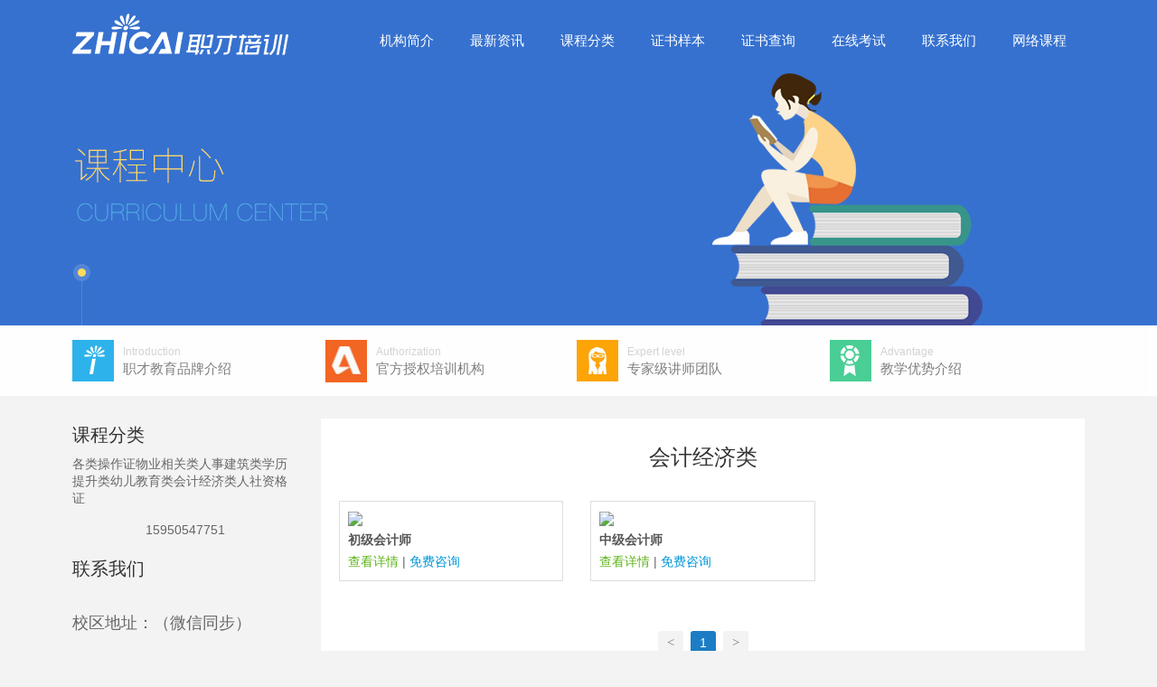

--- FILE ---
content_type: text/html
request_url: https://www.njzcpx.com/brc/99.htm
body_size: 4118
content:
<!DOCTYPE html><html><head><meta charset="UTF-8"><title>会计经济类 - 【官网】南京职才培训--南京电工证培训，南京焊工证培训，南京登高证培训，南京物业证，南京电工证报名，南京电工证报名，南京焊工证报名，南京登高证报名</title><meta name="Keywords" content="南京空调制冷证报名,南京登高证报名,南京焊工证报名,南京电工证报名,南京物业项目经理证报名,南京物业证报名,南京职才培训中心，南京电工证培训，南京焊工证培训，南京登高证培训，南京制冷证培训，南京电工证报名，南京电工证报名，南京焊工证报名，南京登高证报名" /><meta name="description" content="南京职才培训,权威职业培训机构。包含南京空调制冷证报名,南京登高证报名,南京焊工证报名,南京电工证报名,南京物业项目经理证报名,南京物业证报名培训,保育员培训考证,南京保育员培训,南京育婴师培训,南京职才培训中心,南京茶艺师培训等。正规职业培训机构,为各类人群提供教育培训、考试。" /><meta http-equiv="X-UA-Compatible" content="IE=edge,chrome=1" /><meta name="renderer" content="webkit|ie-comp|ie-stand"><meta name="viewport" content="user-scalable=no,width=device-width, initial-scale=1.0"><link href="https://www.njzcpx.com/favicon.ico" rel="shortcut icon"/><script type="text/javascript">try {var urlhash = window.location.hash;if (!urlhash.match("fromapp")){if ((navigator.userAgent.match(/(iPhone|iPod|Android|ios|iPad)/i))){window.location="https://www.njzcpx.com/m/index.php";}}}catch(err){}</script><!--[if lt IE 8]><script src="https://www.njzcpx.com/js/html5shiv.min.js"></script><script src="https://www.njzcpx.com/js/respond.min.js"></script><![endif]--><link rel="stylesheet" href="https://www.njzcpx.com/css/animate.min.css"><link rel="stylesheet" href="https://www.njzcpx.com/css/global.css"/><link rel="stylesheet" href="https://www.njzcpx.com/css/style.css"/></head><body><img src="https://www.njzcpx.com/images/logo.jpg" width="240" height="150" style="display:none"/><div class="head"><div class="wrap"><a href="https://www.njzcpx.com/" title="【官网】南京职才培训--南京电工证培训，南京焊工证培训，南京登高证培训，南京物业证，南京电工证报名，南京电工证报名，南京焊工证报名，南京登高证报名" class="logo"><img src="https://www.njzcpx.com/images/logo.png" alt="【官网】南京职才培训--南京电工证培训，南京焊工证培训，南京登高证培训，南京物业证，南京电工证报名，南京电工证报名，南京焊工证报名，南京登高证报名"/></a><div class="nav"><ul class="clearfix"><li id="m1" class="m "><h3><a href="https://www.njzcpx.com/brc/7.htm">机构简介</a></h3><div class="sub"><div class="sub_one_p"><div class="m_list_one"><a href="https://www.njzcpx.com/brc/7.htm" title="机构介绍">机构介绍</a></div><div class="m_list_one"><a href="https://www.njzcpx.com/brc/71.htm" title="学校文化">学校文化</a></div><div class="m_list_one"><a href="https://www.njzcpx.com/brc/9.htm" title="课程体系">课程体系</a></div><div class="m_list_one"><a href="https://www.njzcpx.com/brc/140.htm" title="运行模式">运行模式</a></div><div class="m_list_one"><a href="https://www.njzcpx.com/brc/90.htm" title="职才的经营理念">职才的经营理念</a></div></div></div></li><li id="m2" class="m "><h3><a href="https://www.njzcpx.com/brc/77.htm">最新资讯</a></h3><div class="sub"><div class="sub_one_p"><div class="m_list_one"><a href="https://www.njzcpx.com/brc/77.htm" title="职才动态">职才动态</a></div><div class="m_list_one"><a href="https://www.njzcpx.com/brc/79.htm" title="课程安排">课程安排</a></div><div class="m_list_one"><a href="https://www.njzcpx.com/brc/114.htm" title="考试信息">考试信息</a></div><div class="m_list_one"><a href="https://www.njzcpx.com/brc/93.htm" title="考试试题">考试试题</a></div><div class="m_list_one"><a href="https://www.njzcpx.com/brc/94.htm" title="资料下载">资料下载</a></div><div class="m_list_one"><a href="https://www.njzcpx.com/brc/139.htm" title="课程展示">课程展示</a></div></div></div></li><li id="m3" class="m on"><h3><a href="https://www.njzcpx.com/products.php" target="_blank">课程分类</a></h3><div class="sub"><div class="sub_one_p"><div class="m_list_one"><a href="https://www.njzcpx.com/brc/40.htm" title="各类操作证">各类操作证</a></div><div class="m_list_one"><a href="https://www.njzcpx.com/brc/98.htm" title="物业相关类">物业相关类</a></div><div class="m_list_one"><a href="https://www.njzcpx.com/brc/80.htm" title="人事建筑类">人事建筑类</a></div><div class="m_list_one"><a href="https://www.njzcpx.com/brc/96.htm" title="学历提升类">学历提升类</a></div><div class="m_list_one"><a href="https://www.njzcpx.com/brc/97.htm" title="幼儿教育类">幼儿教育类</a></div><div class="m_list_one"><a href="https://www.njzcpx.com/brc/99.htm" title="会计经济类">会计经济类</a></div><div class="m_list_one"><a href="https://www.njzcpx.com/brc/47.htm" title="人社资格证">人社资格证</a></div></div></div></li><li id="m4" class="m "><h3><a href="https://www.njzcpx.com/brc/82.htm">证书样本</a></h3><div class="sub"><div class="sub_one_p"><div class="m_list_one"><a href="https://www.njzcpx.com/brc/82.htm" title="证书样本">证书样本</a></div></div></div></li><li id="m5" class="m "><h3><a href="https://www.njzcpx.com/brc/95.htm">证书查询</a></h3><div class="sub"><div class="sub_one_p"><div class="m_list_one"><a href="https://www.njzcpx.com/brc/95.htm" title="证书查询">证书查询</a></div></div></div></li><li id="m6" class="m "><h3><a href="http://kaoshi.njzcpx.com/index.php?user-app-login">在线考试</a></h3><div class="sub"><div class="sub_one_p"><div class="m_list_one"><a href="http://kaoshi.njzcpx.com/index.php?user-app-login" title="在线考试">在线考试</a></div></div></div></li><li id="m7" class="m "><h3><a href="https://www.njzcpx.com/brc/88.htm">联系我们</a></h3><div class="sub"><div class="sub_one_p"><div class="m_list_one"><a href="https://www.njzcpx.com/brc/88.htm" title="联系我们">联系我们</a></div></div></div></li><li id="m8" class="m"><h3><a href="http://wx.njzcpx.com/norm" target="_blank">网络课程</a></h3></li></ul></div><div class="clear"></div></div></div><div class="sub_ban" style="background: url(https://www.njzcpx.com/uld/ibc/3.jpg) center top no-repeat;height:360px;">&nbsp;</div><div class="dh_box wow fadeInUp" data-wow-delay=".2s">    <ul class="w">    <li> <a target="_blank" href="https://www.njzcpx.com/brc/7.htm"> <img src="https://www.njzcpx.com/images/ico_1.jpg" alt=""  width="46" height="46"/>        <div>          <h2>Introduction</h2>          职才教育品牌介绍</div>        </a> </li>    <li class="third"> <a href="javascript:void(0);"> <img src="https://www.njzcpx.com/images/ico_2.jpg" alt=""  width="46" height="46"/>        <div>          <h2>Authorization</h2>          官方授权培训机构 </div>        </a> </li>    <li> <a href="javascript:void(0);"> <img src="https://www.njzcpx.com/images/ico_3.jpg" alt=""  width="46" height="46"/>        <div>          <h2>Expert level</h2>          专家级讲师团队 </div>        </a> </li>    <li class="fourth"> <a target="_blank" href="https://www.njzcpx.com/brc/90.htm"> <img src="https://www.njzcpx.com/images/ico_4.jpg" alt=""  width="46" height="46"/>        <div>          <h2>Advantage</h2>          教学优势介绍 </div>        </a></li>    </ul></div><div class="h25"></div><div class="w"><div class="sub_left"><link href="https://www.njzcpx.com/tpl/mog/lft/t.css" rel="stylesheet" type="text/css"><div class="left_menu"><h2 class="tit fl">课程分类</h2><span class="icon lmenu"></span><div class="clear"></div></div><div id="category"><a title='各类操作证' href='https://www.njzcpx.com/brc/40.htm'><span></span>各类操作证</a><a title='物业相关类' href='https://www.njzcpx.com/brc/98.htm'><span></span>物业相关类</a><a title='人事建筑类' href='https://www.njzcpx.com/brc/80.htm'><span></span>人事建筑类</a><a title='学历提升类' href='https://www.njzcpx.com/brc/96.htm'><span></span>学历提升类</a><a title='幼儿教育类' href='https://www.njzcpx.com/brc/97.htm'><span></span>幼儿教育类</a><a title='会计经济类' href='https://www.njzcpx.com/brc/99.htm' class='active'><span></span>会计经济类</a><a title='人社资格证' href='https://www.njzcpx.com/brc/47.htm'><span></span>人社资格证</a></div><div class="h25"></div><div class="max_img" style="background: #fff;"><a href="https://www.njzcpx.com/brc/88.htm"  target="_blank" title="联系我们" class="left_quick">15950547751</a></div><div class="h25"></div><div class="left_menu"><h2 class="tit fl">联系我们</h2><div class="clear"></div></div><div class="lft_con"><p><span style="font-size:18px;"><br />校区地址：（微信同步）</span> </p><p><br /></p><p><img width="15" alt="" src="/uld/fle/image/20180914/20180914095557_34329.png" /><span style="font-size:16px;">&nbsp; </span><span style="color:#337FE5;font-size:16px;">江宁区</span><span style="font-size:16px;">胜太东路8号&nbsp;</span> </p><p><br /></p><p><span style="font-size:16px;">18115619997（尹老师）</span> </p><p><br /></p><p><img width="15" alt="" src="/uld/fle/image/20180914/20180914095557_34329.png" /><span style="font-size:16px;">&nbsp; </span><span style="color:#337FE5;font-size:16px;">新街口</span><span style="font-size:16px;">国际贸易中心</span> </p><p><br /></p><p><span style="font-size:16px;white-space:normal;">13601434955（杜老师）</span><span style="font-size:16px;">&nbsp;</span> </p><p><br /></p><p><br /></p></div><div class="h25"></div><div class="max_img"><a href="https://www.njzcpx.com/fdb.php"  target="_blank" title="在线报名"><img src="https://www.njzcpx.com/images/fdb.png"/></a></div><div class="h50"></div></div>    <div class="sub_right"><div style="padding: 25px 30px 0 30px"><h1 class="title wow fadeInDown" data-wow-delay=".1s">会计经济类</h1></div><link href="https://www.njzcpx.com/tpl/moz/brc/t.css" rel="stylesheet" type="text/css"><div class="cob_man" style=padding-top:0;><div class="pro_list row row15"><div class="kc_pic"><div class="kc_pic_pad"><div class="s_pic"><a href="https://www.njzcpx.com/ctt/8/72.htm" title="初级会计师" target="_self"><img src="https://www.njzcpx.com/inc/pix.php?f=.././uld/ict/872.jpg&w=300&h=198" border=0/></a></div><div class="x_box"><p><strong><a href="https://www.njzcpx.com/ctt/8/72.htm" title="初级会计师" target="_self">初级会计师</a></strong></p><p><span><a title="初级会计师" href="https://www.njzcpx.com/ctt/8/72.htm" target="_self">查看详情</a></span>|<em><a href="http://wpa.qq.com/msgrd?v=3&uin=2099711134&site=qq&menu=yes">免费咨询</a></em></p></div></div></div><div class="kc_pic"><div class="kc_pic_pad"><div class="s_pic"><a href="https://www.njzcpx.com/ctt/8/71.htm" title="中级会计师" target="_self"><img src="https://www.njzcpx.com/inc/pix.php?f=.././uld/ict/871.jpg&w=300&h=198" border=0/></a></div><div class="x_box"><p><strong><a href="https://www.njzcpx.com/ctt/8/71.htm" title="中级会计师" target="_self">中级会计师</a></strong></p><p><span><a title="中级会计师" href="https://www.njzcpx.com/ctt/8/71.htm" target="_self">查看详情</a></span>|<em><a href="http://wpa.qq.com/msgrd?v=3&uin=2099711134&site=qq&menu=yes">免费咨询</a></em></p></div></div></div></div></div><div class="h20"></div><div class="gbf wow bottom"><a class="n" title="上一页" href="https://www.njzcpx.com/brc.php?pge=1&bid=99" style="font-family:宋体;"><</a>&nbsp;&nbsp;<a class="h" href="https://www.njzcpx.com/brc.php?pge=1&bid=99">1</a>&nbsp;&nbsp;<a class="n" title="下一页" href="https://www.njzcpx.com/brc.php?pge=1&bid=99" style="font-family:宋体;">></a></div><div class="h30"></div></div>    <div class="clear"></div></div><div class="h25"></div><div class="foot"><div class="w"><ul class="fot_menu clearfix wow fadeInLeft" data-wow-delay=".3s"><li><a href="https://www.njzcpx.com/brc/7.htm" class="p_nme">机构简介</a><ul class="menu_zi clearfix"><li><a href="https://www.njzcpx.com/brc/7.htm" title="机构介绍">机构介绍</a></li><li><a href="https://www.njzcpx.com/brc/71.htm" title="学校文化">学校文化</a></li><li><a href="https://www.njzcpx.com/brc/9.htm" title="课程体系">课程体系</a></li><li><a href="https://www.njzcpx.com/brc/140.htm" title="运行模式">运行模式</a></li><li><a href="https://www.njzcpx.com/brc/90.htm" title="职才的经营理念">职才的经营理念</a></li></ul></li><li><a href="https://www.njzcpx.com/brc/77.htm" class="p_nme">最新资讯</a><ul class="menu_zi clearfix"><li><a href="https://www.njzcpx.com/brc/77.htm" title="职才动态">职才动态</a></li><li><a href="https://www.njzcpx.com/brc/79.htm" title="课程安排">课程安排</a></li><li><a href="https://www.njzcpx.com/brc/114.htm" title="考试信息">考试信息</a></li><li><a href="https://www.njzcpx.com/brc/93.htm" title="考试试题">考试试题</a></li><li><a href="https://www.njzcpx.com/brc/94.htm" title="资料下载">资料下载</a></li><li><a href="https://www.njzcpx.com/brc/139.htm" title="课程展示">课程展示</a></li></ul></li><li><a href="https://www.njzcpx.com/products.php" class="p_nme">课程分类</a><ul class="menu_zi clearfix"><li><a href="https://www.njzcpx.com/brc/40.htm" title="各类操作证">各类操作证</a></li><li><a href="https://www.njzcpx.com/brc/98.htm" title="物业相关类">物业相关类</a></li><li><a href="https://www.njzcpx.com/brc/80.htm" title="人事建筑类">人事建筑类</a></li><li><a href="https://www.njzcpx.com/brc/96.htm" title="学历提升类">学历提升类</a></li><li><a href="https://www.njzcpx.com/brc/97.htm" title="幼儿教育类">幼儿教育类</a></li><li><a href="https://www.njzcpx.com/brc/99.htm" title="会计经济类">会计经济类</a></li><li><a href="https://www.njzcpx.com/brc/47.htm" title="人社资格证">人社资格证</a></li></ul></li><li><a href="https://www.njzcpx.com/brc/82.htm" class="p_nme">证书</a><ul class="menu_zi clearfix"><li><a href="https://www.njzcpx.com/brc/82.htm" title="证书样本">证书样本</a></li><li><a href="https://www.njzcpx.com/brc/95.htm" title="证书查询">证书查询</a></li></ul></li><li><a href="https://www.njzcpx.com/brc/88.htm" class="p_nme">联系我们</a><ul class="menu_zi clearfix"><li><a href="https://www.njzcpx.com/brc/88.htm" title="联系方式">联系方式</a></li><li><a href="https://www.njzcpx.com/fdb.php" title="证书查询">在线报名</a></li></ul></li></ul><div class="r_contact wow fadeInRight" data-wow-delay=".3s"><div class="wx_code"><img src="https://www.njzcpx.com/images/wx_code.jpg"/><span>职才官方公众号</span></div><div class="r_phe"><p>全国服务电话</p><p>AM9:00-PM:18:00</p><p class="number">15950547751</p></div><div class="clear"></div></div><div class="h20"></div></div><div class="copy_right wow fadeInUp" data-wow-delay=".6s"><p>江宁校区地址：江宁区胜太东路8号同曦鸣城</p><p>咨询电话：尹红老师&nbsp; 18115619997 &nbsp;&nbsp; 微信同步</p><p><span style="white-space:normal;">咨询电话：唐玲老师&nbsp; 18014468986&nbsp;&nbsp; 微信同步</span> </p><br /><p>新街口校区地址：中山东路18号国际贸易中心10楼B2</p><p>咨询电话：汪老师 13851466033 &nbsp;&nbsp; 微信同步</p><p><span style="display:inline !important;float:none;background-color:#FFFFFF;color:#000000;font-family:&quot;font-size:12px;font-style:normal;font-variant:normal;font-weight:400;letter-spacing:normal;orphans:2;overflow-wrap:break-word;text-align:left;text-decoration:none;text-indent:0px;text-transform:none;-webkit-text-stroke-width:0px;white-space:normal;word-spacing:0px;">咨询电话：杜老师 13601434955</span><span style="display:inline !important;float:none;background-color:#FFFFFF;color:#000000;font-family:&quot;font-size:12px;font-style:normal;font-variant:normal;font-weight:400;letter-spacing:normal;orphans:2;overflow-wrap:break-word;text-align:left;text-decoration:none;text-indent:0px;text-transform:none;-webkit-text-stroke-width:0px;white-space:normal;word-spacing:0px;"> &nbsp; 微信同步</span> </p><br /><p>201807 版权所有 南京职才职业技能培训有限公司&nbsp;<a href="https://beian.miit.gov.cn" target="_blank">苏ICP备15034696号</a> </p></div></div><script src="https://www.njzcpx.com/js/jquery.min.js"></script><script src="https://www.njzcpx.com/js/wow.min.js"></script><script src="https://www.njzcpx.com/js/jquery.SuperSlide.2.1.1.js"></script><script>var bse="https://www.njzcpx.com/";if (!(/msie [6|7|8|9]/i.test(navigator.userAgent))){new WOW().init();};</script><script src="https://www.njzcpx.com/js/main.js"></script><script type="text/javascript">jQuery(".nav").slide({ type:"menu",  titCell:".m", targetCell:".sub", effect:"slideDown", delayTime:300, triggerTime:100,returnDefault:true  });</script><script>var _hmt = _hmt || [];  (function() {  var hm = document.createElement("script");  hm.src = "https://hm.baidu.com/hm.js?8701fbbe32420b1399eb8380e5cccbac";  var s = document.getElementsByTagName("script")[0];   s.parentNode.insertBefore(hm, s);})();</script>

--- FILE ---
content_type: text/css
request_url: https://www.njzcpx.com/css/global.css
body_size: 1585
content:
*{-webkit-box-sizing:border-box;-moz-box-sizing:border-box;box-sizing:border-box}
html{-webkit-text-size-adjust:100%;-ms-text-size-adjust:100%}
button,input,input[type=submit],input[type=reset],input[type=button]{resize:none}
input::-webkit-inner-spin-button,input::-webkit-outer-spin-button{-webkit-appearance:none}
button{border:none}
article,aside,details,figcaption,figure,footer,header,hgroup,menu,nav,section{display:block}
img{height:auto;width:auto\9;-ms-interpolation-mode:bicubic}
a,article,aside,body,button,dd,details,div,dl,dt,figcaption,figure,footer,form,h1,h2,h3,h4,h5,h6,header,hgroup,img,input,li,menu,nav,ol,p,section,select,table,tbody,td,textarea,th,tr,ul{margin:0;padding:0;border:none;-webkit-tap-highlight-color:transparent}
em,i{font-style:normal}
.clearfix:after{content:"";display:block;visibility:hidden;height:0;clear:both}
.clearfix{zoom:1}
.clear{clear:both}

ol,ul{list-style:none}
h1,h2,h3,h4,h5,h6{font-size:100%;font-family:-apple-system,PingFang SC,Helvetica Neue,STHeiti,Microsoft Yahei,Tahoma,sans-serif;font-weight:normal}
img{border:none;vertical-align:middle}
body,html{width:100%;margin:0 auto;}

a{color:#666;text-decoration:none;outline:0;transition:background-color .3s ease-out 0s,color .3s ease-out 0s;}
a:hover{color:#1c7dc5;text-decoration:none;outline:0;}
body{
	font-family:-apple-system,PingFang SC,Helvetica Neue,STHeiti,Microsoft Yahei,Tahoma,sans-serif;
	color:#666;
	background:#f3f3f3;
	width:100%;
	overflow-x:hidden;
	font-size:14px;
	line-height:1.4;}
.tl{text-align:left;}
.tc{text-align:center;}
.tr{text-align:right;}
.w{ width:1120px; margin:0 auto}
.content{ width:1200px; margin:0 auto}
.wrap{ width:1120px; margin:0 auto}
.h5{height:5px;width:100%;clear:both;}
.h10{height:10px;width:100%;clear:both;}
.h15{height:15px;width:100%;clear:both;}
.h20{height:20px;width:100%;clear:both;}
.h25{height:25px;width:100%;clear:both;}
.h30{height:30px;width:100%;clear:both;}
.h35{height:35px;width:100%;clear:both;}
.h40{height:40px;width:100%;clear:both;}
.h45{height:45px;width:100%;clear:both;}
.h50{height:50px;width:100%;clear:both;}
.h60{height:60px;width:100%;clear:both;}
.h72{height:72px;width:100%;clear:both;}
.h80{height:80px;width:100%;clear:both;}
.h90{height:90px;width:100%;clear:both;}
.h100{height:100px;width:100%;clear:both;}
.max_img{width:100%;line-height:0;text-align:center}
.max_img img{max-width:100%;}

.col1{width:8.3333%;float:left;}
.col2{width:16.6666%;float:left;}
.col3{width:25%;float:left;}
.col4{width:33.3333%;float:left;}
.col5{width:41.6666%;float:left;}
.col6{width:50%;float:left;}
.col7{width:58.3333%;float:left;}
.col8{width:66.6666%;float:left;}
.col9{width:75%;float:left;}
.col10{width:83.3333%;float:left;}
.col11{width:91.6666%;float:left;}

.row_pad{padding:20px 28px;margin:0 13px;background: #fff}

.row {
    margin-left:-13px;
    margin-right:-13px
}
.row::before, .row::after {
    content: " ";
    display: table;
}
.row::after {clear: both;}

.row15{
    margin-left:-15px;
    margin-right:-15px;
}

.row17{
    margin-left:-17px;
    margin-right:-17px;
}

.row20{
    margin-left:-20px;
    margin-right:-20px;
}

.row25{
    margin-left:-25px;
    margin-right:-25px;
}

.row30{
    margin-left:-30px;
    margin-right:-30px;
}


.row25::before, .row25::after {
    content: " ";
    display: table;
}
.row25::after {clear: both;}

.row50{
    margin-left:-50px;
    margin-right:-50px;
}
.row50::before, .row50::after {
    content: " ";
    display: table;
}
.row50::after {clear: both;}

.fl{float:left}
.fr{float:right}


.gbf{text-align:center;color:#6f6f6f;padding:0 15px;font-family:arial}
.gbf a{font-family:arial}
.s_gbf{text-align:center;padding:10px 10px}
.gbf img{vertical-align:middle}
.gbf .d,.gbf .h,.gbf .n{display:inline-block;text-align:center;padding:3px 10px;border-radius:3px;line-height:20px;background:#fff;border:none}
.gbf .n{background:#f3f3f3;border:none;color:#777;font-family:arial;font-size:15px}
.gbf .h,.gbf .n:hover{color:#fff;background:#1c7dc5;border:none}
.gbf .d{background:#f3f3f3;border:none;color:#777}
.gbf .d:hover{border:none;color:#1c7dc5}

.footer{width:100%;background:#e4e2e1;height:415px;border-top:5px solid #9c7e4d;color:#ae8b74;font-size:16px;line-height:24px;}
.footer .w{padding:79px 0 30px;}
.footer .fot_logo{display:block;float:left;}
.footer .fot_cen{float:left;width:500px;display:inline;margin-top:15px;margin-left:50px;}
.footer .fot_cen dl{float:left;margin-right:22px;display:inline;width:132px;}
.footer .fot_cen dt{width:100%;height:32px;line-height:30px;font-size:18px;text-align:center;border-bottom:1px solid #9c7e4d}
.footer .fot_cen dd{width:100%;margin-top:1px;margin-bottom:4px;}
.footer .fot_cen dd a{display:block;width:100%;height:26px;line-height:26px;font-size:16px;text-align:center;background:#e4e2e1;color:#ae8b74}
.footer .fot_cen dd a:hover{background:#ae8b74;color:#fff}


.footer .fot_right{float:right;width:330px;}
.footer .copy{line-height:1.6;}
.footer .wx_code{float:left;width:135px;}
.footer .wx_txt{padding-top:26px;line-height:22px;font-size:16px;text-align:center;}
.footer .beian img{margin-top:-4px}










--- FILE ---
content_type: text/css
request_url: https://www.njzcpx.com/css/style.css
body_size: 5840
content:
/*导航样式*/
.head{
    width:100%;
    height:80px;
    position:fixed;
    z-index:99;
    color:#fff;
    top:0px;
    background-color:rgba(255,255,255,0);
    -webkit-transition: all 0.6s ease;
    transition: all 0.6s ease;
}
.head_bg{
    width:100%;
    height:80px;
    position:fixed;
    z-index:99;
    color:#555;
    top:0px;
    background-color:rgba(255,255,255,1);
    -webkit-transition: all 0.2s ease-in;
    transition:all 0.2s ease-in;
    box-shadow:0px  0px 5px rgba(0,0,0,.1)
}
.head a.logo{
    text-indent:-999em;
    width:239px;
    height:46px;
    float: left;
    margin-top:15px;
    display:block;
    background:url(../images/logo.png) no-repeat 0 0;
    -webkit-transition: all 0.6s ease;
    transition: all 0.6s ease;
}
.head_bg a.logo{
    text-indent:-999em;
    width:239px;
    height:46px;
    float: left;
    display:block;
    background:url(../images/logo_h.png) no-repeat 0 0;
    -webkit-transition: all 0.6s ease;
    transition: all 0.6s ease;
}
.phe{float:right;display:block;}







.nav{float:right;margin-top:15px;}
.nav ul{height:65px;width:100%;}
.nav .m{float:left;margin:0 10px;height:65px;display:inline; position:relative;}
.nav a{display:block;}
.nav h3{width:100%;height:65px;display:block;float:left;}
.nav h3 a{padding:0 10px;line-height:60px;color:#fff;font-size: 15px;}
.head_bg .nav h3 a{color:#666;}
.nav li:hover h3 a{color:#fcb813;font-weight: bold;}

/*.nav h3 a:hover,.nav .on h3 a{}
.nav #m1.on h3 a{border-top:4px solid #ff0000;background:#fff;color:#ff0000}
.nav #m1.on h3 a:hover{border-top:4px solid #ff0000;background:#fff;color:#ff0000}
*/
.nav .sub{ display:none; position:absolute; width:180px; margin-left:-50px; top:65px; background:rgba(255,255,255,.8);z-index:999;overflow:hidden;}
.sub_pad{padding:20px 30px 30px}



.sub_one_p{padding:15px}
.m_list_one{width:100%;}
.m_list_one a{display:block;line-height:38px;color:#555;font-size:14px;text-align:center;}
.m_list_one a:hover{color:#fff;background:#1a63c1;}





/*banner*/
.banner{width:100%;height:500px;position:relative;z-index:1;}
.banner .pic{position:relative;z-index:0}
.banner .pic li{width:100%;height:500px; display:block;background-size:100% 100%;}
.banner a.orderbtn {
    position: absolute;
    left: 50%;
    margin-left: -78px;
    bottom: 114px;
    background: #ffae00;
    color: #fff;
    font-weight: 500;
    padding: 12px 42px;
    border-radius: 4px;
    font-size: 18px;
    z-index: 9999;;
    cursor: pointer;
}

.banner .hd{width:100%;position:absolute;bottom:30px;text-align:center;font-size:0;z-index:99999;}
.banner .hd li{margin:0 8px;background:rgba(255,255,255,0.5);height:4px;overflow:hidden;width:40px;cursor:pointer;display:inline-block;*display:inline;zoom:1;border-radius:4px;}
.banner .hd .on{background:#ffae00;}

.banner .prev,.banner .next{width:40px;height:60px;margin:-30px 0 0;display:none;background:url(../images/ad_ctr.png) no-repeat 0 0;position:absolute;top:50%;z-index:10;cursor:pointer;text-indent:-9999px;filter:alpha(opacity=40);opacity:0.4}
.banner .prev{left:0;}
.banner .next{background-position:0 -60px;right:0;}
.banner .prev:hover,.banner .next:hover{filter:alpha(opacity=60) !important;opacity:0.6 !important}

.dh_box{width:100%;background:#fff;padding:16px 0}
.dh_box ul{height:46px;}
.dh_box ul li{display:inline;float:left;width:25%}
.dh_box ul li div,.dh_box ul li img{display:inline;float:left}
.dh_box ul li div{margin:5px 0 0 10px;font-size:15px;color:#7e7e7e;font-weight:500}
.dh_box ul li div h2{color:#d3d3d3;font-size:12px}
.dh_box ul li.second{width:285px}
.dh_box ul li.third{width:278px}
.dh_box ul li.fourth{width:185px}

.con{padding-bottom:25px;}
h1.title{font-size:24px;color: #333;line-height: 36px;margin-bottom: 5px;font-weight: 400;text-align: center;}
h2.tit{font-size:20px;color: #333;line-height: 36px;margin-bottom: 5px;font-weight: 400}
h3.tit{font-size: 16px;color: #333;line-height:28px;font-weight: 400}

.kc_class li{height:48px;overflow:hidden;background:url(../images/li_bg.jpg) repeat-x left bottom;}
.kc_class li a{height:48px;display:block;line-height:48px;padding-left:10px;font-size:14px;background:url(../images/sj.gif) no-repeat 190px center;color:#666}
.kc_class li a:hover{background:url(../images/kc_li_h.gif) no-repeat 0 0;color:#fff}


.i_tit_list{height:36px;float: left}
.i_tit_list li{float: left;}
.i_tit_list li a{display:block;line-height:28px;margin-right:14px;border: 1px solid #e4e4e4;color:#797979;background:#fff;padding: 0 13px;font-size:15px;}
.i_tit_list li a:hover,.i_tit_list li a.curr{border: 1px solid #19aae8;color:#fff;background:#19aae8;}

.tit_more{
    float: right;
    font-size: 12px;
    color: #999;
    cursor: pointer;
    display: block;
    line-height: 28px;
}

.course_hot li {float:left; width:25%; height:174px;}
.course_hot li a.course{display:block;position:relative;margin:10px 13px;}
.course img {display: block;width:100%;height:112px;}
.course_link {
    background:rgba(0,0,0,0);
    color:#fff;
    width: 100%;
    height:0;
    line-height:30px;
    position:absolute;
    bottom:50px;
    overflow: hidden;
    -webkit-transition: all 0.4s ease;
    transition: all 0.4s ease;
   }
.course_link span,.course_link i{position:relative}
.course_link i{margin-right:8px; float:right}
.r {color: red;}
.course_hot .o {color: #65d1ff;font-size: 16px;}

.course_hot li:hover .course_link {background:rgba(0,0,0,.4); height:112px;}


.courseName{height:50px;width: 100%;}
.courseName p.ps{font-size:14px;color: #555;text-align:center;padding-top:5px;}
.courseName p.px{color: #999;font-size:12px;text-align:center;padding:2px 0 5px;}
.course_hot li:hover p.ps{color:#19aae8;}



.i_tit_list2{height:42px;float: left;margin-left:30px;display: inline;}
.i_tit_list2 li{float: left;}
.i_tit_list2 li a{display:block;line-height:34px;margin-right:20px;border: 1px solid #e4e4e4;color:#797979;background:#fff;padding: 0 13px;font-size:15px;}
.i_tit_list2 li a:hover,.i_tit_list2 li a.curr{border: 1px solid #19aae8;color:#fff;background:#19aae8;}


.i_kczx_l{width:321px;float:left;margin-right: 50px;}
.i_kczx_r{width:321px;float:right;}



.i_news_list li{padding-left: 10px;background: url(../images/news_d.png) left center no-repeat;line-height: 30px;color: #bbb;}
.i_news_list li a{display: block;width: 100%;text-overflow: ellipsis; white-space: nowrap;overflow: hidden;  font-size: 14px;}

.i_news_pic li{width:50%;float: left;}
.i_news_pic li a{display: block;margin: 5px 17px 12px;text-align: center}
.i_news_pic li a img{width:100%;height:auto;}
.i_news_pic li a span{display: block;line-height:1.6;font-size: 14px;padding-top:8px;}
.i_news_pic li a em{display: block;line-height:1.6;font-size: 12px;color:#888;}
.i_news_pic li a:hover em{color:#ffae00;}



.i_pics{ width:66.6666%; height:388px;float: left; background: #98c4f1}
.i_pics_pad{padding: 26px 30px 44px;}
.slideBox{ width:100%; height:318px; overflow:hidden; position:relative;}
.slideBox .hd{ height:8px; overflow:hidden; position:absolute; right:25px; bottom:25px; z-index:1; }
.slideBox .hd ul{ overflow:hidden; zoom:1; float:left;  }
.slideBox .hd ul li{ float:left; margin-right:10px;  width:8px; height:8px;background:#fff; cursor:pointer; filter:alpha(opacity=50);opacity:0.5;}
.slideBox .hd ul li.on{ background:#6da9e6; filter:alpha(opacity=100);opacity:1;}



.slideBox .bd{ position:relative; height:100%; z-index:0;}
.slideBox .bd li{ zoom:1; vertical-align:middle;position:relative; }
.slideBox .bd a.pic{ width:250px; height:250px; display:block;float: left;border-radius: 50%;border: 40px solid #474747;overflow: hidden;margin-top:30px;display: inline;margin-left:40px;}
.slideBox .bd a.pic img{ width:100%; height:100%;}

.slideBox .bd a.nme{ width:350px; display:block;float: right; margin-top:50px;color:#fff;font-size:20px;font-weight: 400;line-height:1.6;}
.slideBox .bd p{ width:350px; display:block;float: right; margin-top:20px;color:#fff;font-size:14px;font-weight: 400;line-height:1.8;}
.slideBox .bd a.more{display: block;width: 115px;height: 35px;text-align: center;line-height: 35px;border-radius: 3px;border: 1px solid #fff;color: #fff;position: absolute;bottom:40px;font-size: 16px;left:340px;}
.slideBox .bd a.more:hover{border: 1px solid #fff;color: #19aae8;background: #fff}

/* 下面是前/后按钮代码，如果不需要删除即可 */
.slideBox .prev,
.slideBox .next{ position:absolute; left:1%; top:50%; margin-top:-22px; display:block; width:18px; height:45px; background:url(../images/roll_l.png) 0 0 no-repeat; filter:alpha(opacity=50);opacity:0.5;   }
.slideBox .next{ left:auto; right:1%; background:url(../images/roll_r.png) 0 0 no-repeat; }
.slideBox .prev:hover,
.slideBox .next:hover{ filter:alpha(opacity=100);opacity:1;  }
.slideBox .prevStop{ display:none;  }
.slideBox .nextStop{ display:none;  }


.i_yxms{ width:33.3333%; height:388px;float: right; background: #fff}
.i_yxms_pad{ padding: 20px 28px;}

.i_yxms_con{line-height:1.4;}
.i_yxms_con p{margin:12px 0}

.i_bghj{padding:20px 28px;background: #fff}
.bghj_img{ height:170px; overflow:hidden; clear:both; line-height:30px; text-align:center; width:100%;}
.bghj_img ul{ overflow:hidden; zoom:1; }
.bghj_img ul li{ width:180px; float:left; margin:0 15px;  display:inline; }
.bghj_img ul li img{ width:180px; height:140px;}


.kc_list li{width:14.2857%;float: left}
.kc_list li a{display: block;color:#333;font-size:16px;line-height: 30px;}
.kc_list li a:hover{color:#1c7dc5;}
.kc_list li ul{padding-top: 10px;}

.kc_list li li{width:100%;}
.kc_list li li a{color:#666;font-size:14px;line-height: 1.2;padding:5px 20px 5px 0;}
.kc_list li li a:hover{color:#ffae00;}



.i_hzdw{padding:20px 28px;background: #fff}
.picScroll{ position:relative;  height:92px; padding: 10px 40px 10px 40px;overflow:hidden;   }
.picScroll ul{ overflow:hidden; zoom:1; }
.picScroll ul li{ float:left; margin: 0 8px;  width:145px; overflow:hidden; display:inline; }
.picScroll ul li a{display:block;border:1px solid #ddd}
.picScroll ul li img{ width:143px; height:64px; }
.picScroll .prev,.picScroll .next{ position:absolute;  left:10px; top: 30px; display:block; width:18px; height:28px; overflow:hidden; background:url(../images/icons.png) -40px 0 no-repeat; cursor:pointer;  }
.picScroll .next{ left:auto; right:10px; background-position:-120px 0; }
.picScroll .prevStop{ background-position:0 0; }
.picScroll .nextStop{ background-position:-80px 0; }




a.icon_down{display: block;height:36px;line-height:36px;float: right;color:#999;font-size:15px;}
a.icon_down:hover{color:#ffae00;}
a.icon_down i{display: block;width:22px;height:36px;background: url(../images/icon_down.gif) 0 center no-repeat;float: left}
a.icon_zs i{display: block;width:22px;height:36px;background: url(../images/icon_zs.gif) 0 center no-repeat;float: left}



/* 图片滚动 */
.cp_roll{ position:relative;margin-top:50px;width:1200px; overflow:hidden;}
.cp_roll ul{ overflow:hidden; zoom:1; }
.cp_roll ul li{ float:left; width:342px;margin-right:87px;display:inline;padding-bottom:30px;margin-top:8px;-webkit-transition: all 0.3s ease;
transition: all 0.3s ease;}
.cp_roll ul li:hover{background:url(../images/roll_bg.png) center bottom no-repeat;margin-top:0}
.cp_roll ul li a{display:block;background:#fff;height:400px;border-radius:7px;overflow: hidden}
.cp_roll ul li img{ width:100%;}
.cp_roll ul li p{ height:160px;padding:0 25px;color:#777;line-height: 22px;}
.cp_roll ul li p span{display:block;padding-top:10px;line-height: 58px;font-weight: 300;font-size:22px;color:#555;text-align: center}


.cp_roll .prev,
.cp_roll .next{ position:absolute;  left:0; top: 50%;margin-top:-72px; display:block; width:40px; height:79px; overflow:hidden; background:url(../images/roll.png) -40px 0 no-repeat; cursor:pointer;}
.cp_roll .next{ left:auto; right:0; background-position:-120px 0; }
.cp_roll .prevStop{ background-position:0 0; }
.cp_roll .nextStop{ background-position:-80px 0; }

.con3{padding:80px 0 60px;background:#fff;}

.i_news{padding-top:50px;}
.i_news_l{width:540px;height:400px;float:left;}
.i_news_l a{width:540px;height:362px;display:block;position: relative;}
.i_news_l a:hover .infobox{background:rgba(106,184,40,1);}
.i_news_l img{width:540px;height:362px;}
.i_news_l .infobox{width:100%;height:102px;background:rgba(0,0,0,.3);position: absolute;bottom: 0;left:0;-webkit-transition: all 0.3s ease;
transition: all 0.3s ease;}
.i_news_l .infobox span{display:block;line-height:36px;font-size: 18px;color:#fff;padding:10px 15px 3px;}
.i_news_l .infobox p{display:block;line-height:20px;font-size: 14px;color:#fff;padding:0 15px;}



/*内页样式*/
.sub_ban{width:100%;height:500px;}

.about_pad{padding:0 40px 20px;min-height: 500px;}
.about_pad h1{color:#444;line-height:2;display:block;text-align:center;font-size:28px;font-weight: 400}
.about_con{color:#666;line-height:1.8;font-size:14px;padding-top:10px;}

.sub_con{width:100%;height:auto;}
.sub_con .w{padding-top:35px;position:relative; height:auto;}

.sub_left{
    float: left;
    width:250px;}

.sub_right{
    float: right;
    width:845px;
    overflow: hidden;
    background: #fff}



/*新闻中心*/

.article_list{padding:0 30px 20px;}
.article_list li{padding-left: 10px;background: url(../images/news_d.png) left center no-repeat;line-height: 46px;color: #bbb;}
.article_list li a{display: block;width: 100%;font-size: 14px;}
.article_list li a span{display: block;font-size: 14px;float: right;color:#888;}

#newslist{padding:0 30px 20px;}
#newslist a{border-bottom: 1px solid #eee;display: block;padding: 30px 0;}
#newslist a img{width:250px;height:174px;float: left;}
#newslist a .infobox{width:500px;float: right;}
#newslist a .infobox span{display:block;font-size: 18px;color:#444;padding-bottom: 10px;}
#newslist a .infobox em{display:block;font-size: 14px;color:#999;padding-bottom:10px;}
#newslist a .infobox p{display:block;font-size: 14px;color:#777;padding-bottom: 5px;}
#newslist a:hover span{color:#1c7dc5;}




.img_list{padding: 20px }
.img_list .pic_one{width:33.3333%;float: left;}
.img_list .pic_one_pad{margin: 20px;}
.img_list .pic_one_pad a.pic{display: block;width:100%;}
.img_list .pic_one_pad a.pic img{width:100%;}
.img_list .pic_one_pad a.txt{display: block;font-size:16px;line-height: 2;text-align:center; text-overflow: ellipsis; white-space: nowrap;overflow: hidden;}


.pr_tit{
    color: #fff;
    font-family: "Microsoft YaHei","Hiragino Sans GB";
    height: 50px;
    line-height: 50px;
    width:100%;
}
.pr_tit h4 {
    display:inline;
    float: left;
    font-size: 22px;
    line-height: 17px;
    margin-left: 14px;
    margin-right: 10px;
    margin-top: 16px;
    font-weight:bold;
}
.pr_tit .activity {
    float: left;
    height: 24px;
    margin-top: 12px;
    position: relative;
    width: 148px;
}
.pr_tit .act-arrow {
    position: relative;
}
.pr_tit .act-arrow em {
    border-color: rgba(255, 255, 255, 0);
    border-style: solid;
    border-width: 5px 5px 5px 0;
    height: 0;
    overflow: hidden;
    position: absolute;
    width: 0;
}
.pr_tit .act-arrow em {
    border-right-color: #fff;
}
.pr_tit .act-arrow em {
    left: -5px;
    opacity: 0.8;
    top: 7px;
}
.pr_tit .activity-bg {
    background-color: #fff;
    height: 100%;
    opacity: 0.8;
    position: absolute;
    width: 100%;
    z-index: 1;
}
.pr_tit .activity span {
    display: block;
    height:24px;
    left: 5px;
    line-height: 24px;
    overflow: hidden;
    position: absolute;
    top: 0;
    width: 140px;
    z-index: 2;
}

.kc_class_moe{
	float:right;
	height:50px;
	line-height:48px;
	color:#fff;
	margin-right:5px;
	display: block;
}


/******课程列表*****/

.pro_list{overflow:hidden;padding-top: 10px;}
.cob_man{padding:20px;}
.cob_man .kc_pic{
    width:33.3333%;    float:left;
    overflow:hidden;
}
.cob_man .kc_pic_pad{
    padding:9px;
    border:1px solid #dedee0;
    margin:15px;
}
.cob_man .kc_pic_pad:hover{border:1px solid #0097d8}
.cob_man .kc_pic .s_pic{width: 100%;display: block}
.cob_man .kc_pic .s_pic img{width: 100%;height:auto;}
.cob_man .kc_pic .x_box{padding-top:2px;   width:100%;overflow:hidden;}
.cob_man .kc_pic .x_box p{height:24px;line-height:24px;}
.cob_man .kc_pic .x_box p strong a{font-weight:bold;color:#555}
.cob_man .kc_pic .x_box p strong a:hover{font-weight:bold;color:#0097d8}
.cob_man .kc_pic .x_box p span{font-size:14px;color:#5fb419;margin-right:4px;}
.cob_man .kc_pic .x_box p span a{color:#5fb419;}
.cob_man .kc_pic .x_box p em{font-size:14px;color:#0097d8;margin-left:4px;}
.cob_man .kc_pic .x_box p em a{color:#0097d8;}

.men_main {
    color: #666;
    height: 42px;
    line-height: 42px;
    text-align: right;
}
.men_main a {
    color: #666;
    line-height: 42px;
}
.men_main span {
    color: #888;
    padding: 0 8px;
}
.men_main em {
    color: #cc0000;
    font-style: normal;
    padding: 0 2px;
}
.men_main a:hover {
    color: #0563ba;
}

/*详情页*/

.ctt_con{padding:30px;}
.ctt_tit{display:block;color:#333;font-size:28px;padding:15px 0;text-align:center;}
.ctt_con span.date{display:block;color:#888;font-size:14px;padding-bottom:10px;text-align:center;}
.ctt_con .ctt_det{line-height:1.8;color:#666}


.ud{line-height:2;color:#999}
.ud a{line-height:2;color:#777}
.ud a:hover{color:#037adb}



.yun_nav{width:100%;}



.r_menu{font-size:0;line-height:0;padding-top:35px}
.r_menu a{display:block;line-height:46px;color:#444;font-size:16px;border-bottom: 2px solid #e5e5e5; text-align: center}
.r_menu a:hover,.r_menu a.active{color:#0078db;border-bottom: 2px solid #0078db;}
.r_menu table td{text-align:center;}









.section{width:100%;overflow:hidden;padding:80px 0;}
.section.grap{background: #f5f5f5}
.section .w{position:relative;}
#section-1{height:560px;background:#fff;position:relative;padding:0;}
#section-1 .sec1_img{height:582px;width:651px;position:absolute;left:0;top:0;z-index:1}
#section-1 .sec1_img img{height:auto;width:100%;}
#section-1 .room-instance-sence {
 position:absolute;
 top:8px;
 left:370px;
 background:-webkit-gradient(linear,left top,left bottom,from(#fd550d),to(#ff8234));
 background:linear-gradient(180deg,#fd550d,#ff8234);
 padding:20px 26px;
 border-radius:10px;
 text-align:center;
 color:#fff;
 width:276px;
 font-size:20px;
 z-index: 99
}
#section-1 .r_txt{width:460px;position: absolute;right: 0;top: 0;}
#section-1 .r_txt h1{display：block;font-weight:300;color: #333;font-size:30px;}
#section-1 .r_txt .text_con{padding-top:30px;font-size: 16px;color: #555;line-height: 2;}


.solu_case .hd{padding:60px 0 50px;}
.solu_case .hd li{float: left;margin:0 45px;display:inline;text-align:center;}
.solu_case .hd li a{display:inline-block;font-size:24px;color:#00a0de;font-weight:600;border-bottom:4px solid #00a0de;line-height: 1.7}


.solu_case .bd{width:100%;position: relative;}
.solu_case .bd li{width:100%;}

.solu_case .bd .case_con{overflow: hidden;margin: 0 atuo;background: #fafafc;border-radius: 6px;padding: 80px;-webkit-box-shadow: 0 0 24px 0 rgba(0,0,0,.2);
box-shadow: 0 0 24px 0 rgba(0,0,0,.2);}

.solu_case .bd .case_con .case_con_l{width:450px;float: left;}
.solu_case .bd .case_con .case_con_r{width:520px;float: right;}
.solu_case .bd .case_con .case_con_r img{width:100%;}
.solu_case .bd .case_con .pro_tit{font-size: 26px;color: #222;}
.solu_case .bd .case_con .pro_prief{color: #555;font-size: 14px;padding: 10px 0 24px;}
.solu_case .bd .case_con .pro_detail_txt{font-size: 13px;color: #888;line-height: 28px;}

.solu_case .bd .case_con .pro_btn_video,.solu_case .bd .case_con .pro_btn_look{display:block;float:left;border: 1px solid #ddd;width: 156px;line-height: 36px;height: 38px;vertical-align: top;
cursor: pointer;border-radius: 4px;color: #222;text-align:center;background:#fff}
.solu_case .bd .case_con a:hover { background-color: #00a0de; background-image: -webkit-gradient(linear,left top,right top,from(#fb9a4d),to(#fd5727));
    background-image: linear-gradient(90deg,#7acae9,#00a0de);color: #fff;border: none;}

.solu_case .iconfont{display:inline-block;vertical-align: middle;font-size: 20px;margin-top:-2px;}
.solu_case .bd .case_con a span{display:inline-block;font-size:15px;margin-left:5px;}


.solu_case .bd .case_con .pro_btn_look{margin-left:60px;}
.solu_case .kehu_img{width:100%;padding:10px 0;}
.solu_case .kehu_img img{width:37%;margin-right:8%;display:inline-block;border:1px solid #e6e6e6;}


/*招聘*/
.hr_class a{display:block;float: left;border-bottom: 2px solid #eee;width:20%;text-align:center;line-height: 2;padding:6px 0;font-size: 16px}
.hr_class a:hover,.hr_class a.curr{border-bottom: 2px solid #6ab827;color:#6ab827;}
.hr_list{padding-top:10px;}
.hr_box{padding: 20px;border: 1px solid #eee;margin-top:10px;}

.hr_box_l{width:45%;float: left;}
.hr_box_l a.tit{font-size: 16px;color: #036fba}
.hr_box_l p{display:block;padding-top:10px;color:#777;}
.hr_box_l p span{color:#6ab827;font-size: 16px;}

.hr_box_r{width:45%;float: right;text-align: right;}
.hr_box_r a.more{width:90px;display: inline-block;text-align: center;line-height: 32px;color: #fff;background: #6ab827;}
.hr_box_r em{font-style: normal;color:#999;display: block;padding-top:10px;}




/*------------------- 招聘弹出 -----------------------*/

#tc_bg{width:100%;height:100%;background:rgba(0,0,0,.7);position:fixed;top:0;left:0;z-index:9999;display:none;overflow:hidden;}
#tc_box{display:none;position: fixed;left:50%;top:50%;width:800px;height:600px;margin-left:-400px;margin-top:-300px;background:#fff;border-radius:10px;overflow-y:auto;z-index:10000;}
.tc_box_pad{width:100%;position:relative;}
.tc_box_pad a.close_box{position:absolute;z-index:99999;right:15px;top:15px;width:24px;height:24px;display:block;background:url(../images/xy_close.png) center center no-repeat;background-size:100% 100%}

.position_head{background: #f2f2f2;padding:20px;color:#333;}
.position_head .job_name{font-size:24px;}

.position_head .job_request{padding-top:10px;}
.position_head .job_request p span{color:#777;font-size: 16px;}
.position_head .job_request p span.salary{color:#036fba;font-size: 18px;}
.position_head .job_request em{color:#777;font-size: 14px;float: right;margin-top: 5px;}


.job_con{padding: 20px;}
.job_con h4{display:block;line-height: 2;padding-bottom: 10px;color:#444;font-size:18px;font-weight: bold;}
.job_con .con_one{padding-bottom: 10px;color:#666;line-height: 2}




.foot{background:#1c2230;color:#fff;width:100%;padding:53px 0 15px;}
.foot .fot_menu{float:left;width:810px;margin-left:0;display:inline;}
.foot .fot_menu li{float:left;width:20%;}
.foot .fot_menu li a{display:block;}
.foot .fot_menu li a.p_nme{font-size:16px;font-weight:bold;height:30px;line-height:1.2;color:#fff;}
.foot .menu_zi li{float:left;margin:0;width:100%}
.foot .menu_zi li a{font-size:13px;color:#dfdfdf;line-height:1.8}
.foot .menu_zi li a:hover{color:#fff;text-decoration:underline;}


.r_contact{width:300px;float:right;}
.r_contact .wx_code{float:left;font-size:13px;text-align:center;}
.r_contact .wx_code span{display:block;text-align:center;padding-top:6px;}

.r_contact .r_phe{float:right;margin-top:15px;margin-right:0;display:inline;}
.r_contact .r_phe p{color:#fff;display:block;font-size:13px;line-height:1.4}
.r_contact .r_phe p.number{font-size:20px;padding-top:10px;font-family:arial;font-weight:bold;}

.copy_right{color:#999;padding:25px 25px 10px;text-align:center;border-top:1px solid #3c4456;margin-top:10px;}


--- FILE ---
content_type: application/javascript
request_url: https://www.njzcpx.com/js/main.js
body_size: 646
content:
$(document).ready(function(){
	$(window).scroll(function(e){
		g_s = $(document).scrollTop();	
		if(g_s > 0){
			$('.head').addClass('head_bg');
		}else{
			$('.head').removeClass('head_bg');
		}
	});
});

function mess_bot() {
	var name=$("#name").val();
	var phone=$.trim($("#phone").val());
	var text_ta=$("#text_ta").val();
	var isMobile=/^1[34578]\d{9}$/;
	if(name==''){
		alert("请输入姓名！");
		$("#name").focus();
		return false;
	}else if(!isMobile.test(phone)){
		alert("请输入有效的手机号码");
		$("#email").focus();
		return false;
	}
	send_mess(name,phone,text_ta);
}
function send_mess(a,c,d) {
	$.ajax({   
		type:"POST",   
		dataType:"json",   
		url:bse+"svr/1.php",
		timeout:100000,
		data:{nme:a,phe:c,con:d},   
		success:function(data,textStatus){  
			if(data.ret=="1"){  
                alert("提交成功！");
				window.location.reload();
			}						
			else {
				alert("失败！");
			} 				
		},  
		error:function(XMLHttpRequest,textStatus,errorThrown){   
			if(textStatus=="timeout"){
				alert("超时");
			}   
		}
	});
}
  
